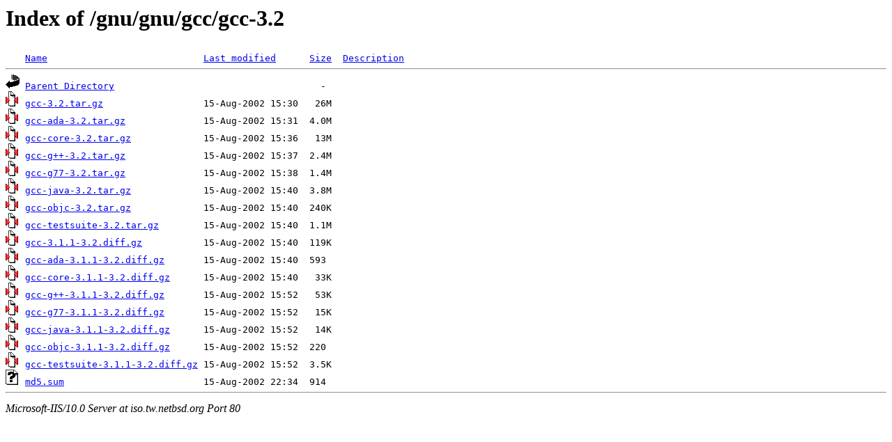

--- FILE ---
content_type: text/html;charset=ISO-8859-1
request_url: http://iso.tw.netbsd.org/gnu/gnu/gcc/gcc-3.2/?C=M;O=A
body_size: 2991
content:
<!DOCTYPE HTML PUBLIC "-//W3C//DTD HTML 3.2 Final//EN">
<html>
 <head>
  <title>Index of /gnu/gnu/gcc/gcc-3.2</title>
 </head>
 <body>
<h1>Index of /gnu/gnu/gcc/gcc-3.2</h1>
<pre><img src="/icons/blank.gif" alt="Icon "> <a href="?C=N;O=A">Name</a>                            <a href="?C=M;O=D">Last modified</a>      <a href="?C=S;O=A">Size</a>  <a href="?C=D;O=A">Description</a><hr><img src="/icons/back.gif" alt="[DIR]"> <a href="/gnu/gnu/gcc/">Parent Directory</a>                                     -   
<img src="/icons/compressed.gif" alt="[   ]"> <a href="gcc-3.2.tar.gz">gcc-3.2.tar.gz</a>                  15-Aug-2002 15:30   26M  
<img src="/icons/compressed.gif" alt="[   ]"> <a href="gcc-ada-3.2.tar.gz">gcc-ada-3.2.tar.gz</a>              15-Aug-2002 15:31  4.0M  
<img src="/icons/compressed.gif" alt="[   ]"> <a href="gcc-core-3.2.tar.gz">gcc-core-3.2.tar.gz</a>             15-Aug-2002 15:36   13M  
<img src="/icons/compressed.gif" alt="[   ]"> <a href="gcc-g++-3.2.tar.gz">gcc-g++-3.2.tar.gz</a>              15-Aug-2002 15:37  2.4M  
<img src="/icons/compressed.gif" alt="[   ]"> <a href="gcc-g77-3.2.tar.gz">gcc-g77-3.2.tar.gz</a>              15-Aug-2002 15:38  1.4M  
<img src="/icons/compressed.gif" alt="[   ]"> <a href="gcc-java-3.2.tar.gz">gcc-java-3.2.tar.gz</a>             15-Aug-2002 15:40  3.8M  
<img src="/icons/compressed.gif" alt="[   ]"> <a href="gcc-objc-3.2.tar.gz">gcc-objc-3.2.tar.gz</a>             15-Aug-2002 15:40  240K  
<img src="/icons/compressed.gif" alt="[   ]"> <a href="gcc-testsuite-3.2.tar.gz">gcc-testsuite-3.2.tar.gz</a>        15-Aug-2002 15:40  1.1M  
<img src="/icons/compressed.gif" alt="[   ]"> <a href="gcc-3.1.1-3.2.diff.gz">gcc-3.1.1-3.2.diff.gz</a>           15-Aug-2002 15:40  119K  
<img src="/icons/compressed.gif" alt="[   ]"> <a href="gcc-ada-3.1.1-3.2.diff.gz">gcc-ada-3.1.1-3.2.diff.gz</a>       15-Aug-2002 15:40  593   
<img src="/icons/compressed.gif" alt="[   ]"> <a href="gcc-core-3.1.1-3.2.diff.gz">gcc-core-3.1.1-3.2.diff.gz</a>      15-Aug-2002 15:40   33K  
<img src="/icons/compressed.gif" alt="[   ]"> <a href="gcc-g++-3.1.1-3.2.diff.gz">gcc-g++-3.1.1-3.2.diff.gz</a>       15-Aug-2002 15:52   53K  
<img src="/icons/compressed.gif" alt="[   ]"> <a href="gcc-g77-3.1.1-3.2.diff.gz">gcc-g77-3.1.1-3.2.diff.gz</a>       15-Aug-2002 15:52   15K  
<img src="/icons/compressed.gif" alt="[   ]"> <a href="gcc-java-3.1.1-3.2.diff.gz">gcc-java-3.1.1-3.2.diff.gz</a>      15-Aug-2002 15:52   14K  
<img src="/icons/compressed.gif" alt="[   ]"> <a href="gcc-objc-3.1.1-3.2.diff.gz">gcc-objc-3.1.1-3.2.diff.gz</a>      15-Aug-2002 15:52  220   
<img src="/icons/compressed.gif" alt="[   ]"> <a href="gcc-testsuite-3.1.1-3.2.diff.gz">gcc-testsuite-3.1.1-3.2.diff.gz</a> 15-Aug-2002 15:52  3.5K  
<img src="/icons/unknown.gif" alt="[   ]"> <a href="md5.sum">md5.sum</a>                         15-Aug-2002 22:34  914   
<hr></pre>
<address>Microsoft-IIS/10.0 Server at iso.tw.netbsd.org Port 80</address>
</body></html>
